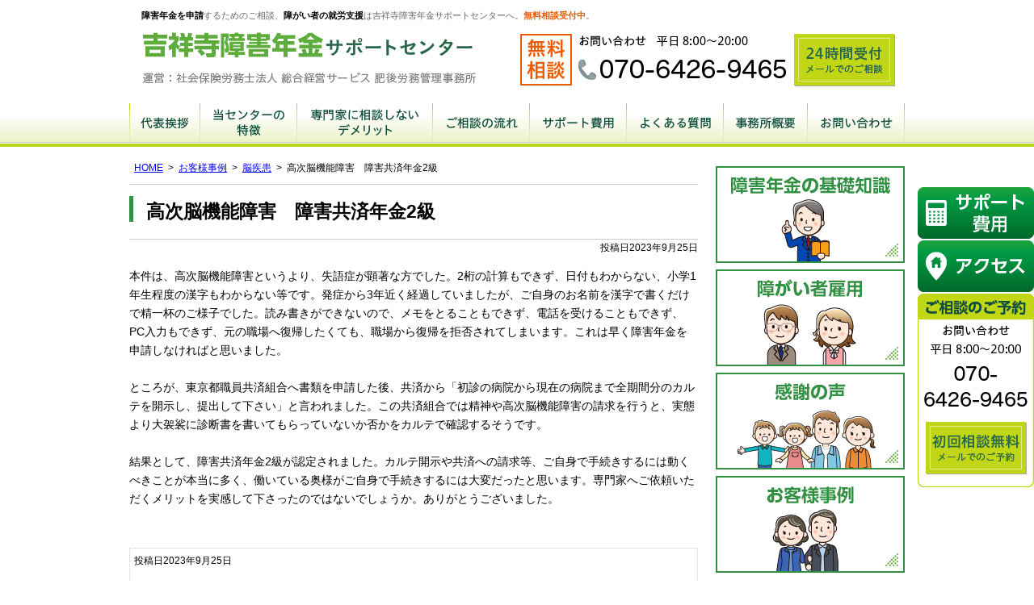

--- FILE ---
content_type: text/html; charset=UTF-8
request_url: https://www.tokyo-shogai.com/jireu02-21/
body_size: 9049
content:
<!DOCTYPE html>
<html lang="ja">
<head>
<!-- Google Tag Manager -->
<script>(function(w,d,s,l,i){w[l]=w[l]||[];w[l].push({'gtm.start':
new Date().getTime(),event:'gtm.js'});var f=d.getElementsByTagName(s)[0],
j=d.createElement(s),dl=l!='dataLayer'?'&l='+l:'';j.async=true;j.src=
'https://www.googletagmanager.com/gtm.js?id='+i+dl;f.parentNode.insertBefore(j,f);
})(window,document,'script','dataLayer','GTM-MNTVS86');</script>
<!-- End Google Tag Manager -->
<meta charset="utf-8">
<meta name="format-detection" content="telephone=no" />
<meta name="viewport" content="width=device-width">
  

		<!-- All in One SEO 4.5.4 - aioseo.com -->
		<title>高次脳機能障害 障害共済年金2級 | 杉並・世田谷・三鷹・武蔵野で障害年金 申請代行の社労士なら│吉祥寺障害年金サポートセンター</title>
		<meta name="robots" content="max-snippet:-1, max-image-preview:large, max-video-preview:-1" />
		<link rel="canonical" href="https://www.tokyo-shogai.com/jireu02-21/" />
		<meta name="generator" content="All in One SEO (AIOSEO) 4.5.4" />
		<meta property="og:locale" content="ja_JP" />
		<meta property="og:site_name" content="杉並・世田谷・三鷹・武蔵野で障害年金 申請代行の社労士なら│吉祥寺障害年金サポートセンター |" />
		<meta property="og:type" content="article" />
		<meta property="og:title" content="高次脳機能障害 障害共済年金2級 | 杉並・世田谷・三鷹・武蔵野で障害年金 申請代行の社労士なら│吉祥寺障害年金サポートセンター" />
		<meta property="og:url" content="https://www.tokyo-shogai.com/jireu02-21/" />
		<meta property="og:image" content="https://www.tokyo-shogai.com/wp-content/uploads/2023/06/www.tokyo-shogai.com_.jpg" />
		<meta property="og:image:secure_url" content="https://www.tokyo-shogai.com/wp-content/uploads/2023/06/www.tokyo-shogai.com_.jpg" />
		<meta property="og:image:width" content="1200" />
		<meta property="og:image:height" content="628" />
		<meta property="article:published_time" content="2023-09-25T09:37:42+00:00" />
		<meta property="article:modified_time" content="2023-09-25T09:37:42+00:00" />
		<meta name="twitter:card" content="summary" />
		<meta name="twitter:title" content="高次脳機能障害 障害共済年金2級 | 杉並・世田谷・三鷹・武蔵野で障害年金 申請代行の社労士なら│吉祥寺障害年金サポートセンター" />
		<meta name="twitter:image" content="https://www.tokyo-shogai.com/wp-content/uploads/2023/06/www.tokyo-shogai.com_.jpg" />
		<script type="application/ld+json" class="aioseo-schema">
			{"@context":"https:\/\/schema.org","@graph":[{"@type":"BlogPosting","@id":"https:\/\/www.tokyo-shogai.com\/jireu02-21\/#blogposting","name":"\u9ad8\u6b21\u8133\u6a5f\u80fd\u969c\u5bb3 \u969c\u5bb3\u5171\u6e08\u5e74\u91d12\u7d1a | \u6749\u4e26\u30fb\u4e16\u7530\u8c37\u30fb\u4e09\u9df9\u30fb\u6b66\u8535\u91ce\u3067\u969c\u5bb3\u5e74\u91d1 \u7533\u8acb\u4ee3\u884c\u306e\u793e\u52b4\u58eb\u306a\u3089\u2502\u5409\u7965\u5bfa\u969c\u5bb3\u5e74\u91d1\u30b5\u30dd\u30fc\u30c8\u30bb\u30f3\u30bf\u30fc","headline":"\u9ad8\u6b21\u8133\u6a5f\u80fd\u969c\u5bb3\u3000\u969c\u5bb3\u5171\u6e08\u5e74\u91d12\u7d1a","author":{"@id":"https:\/\/www.tokyo-shogai.com\/author\/admin\/#author"},"publisher":{"@id":"https:\/\/www.tokyo-shogai.com\/#organization"},"datePublished":"2023-09-25T18:37:42+09:00","dateModified":"2023-09-25T18:37:42+09:00","inLanguage":"ja","mainEntityOfPage":{"@id":"https:\/\/www.tokyo-shogai.com\/jireu02-21\/#webpage"},"isPartOf":{"@id":"https:\/\/www.tokyo-shogai.com\/jireu02-21\/#webpage"},"articleSection":"\u8133\u75be\u60a3"},{"@type":"BreadcrumbList","@id":"https:\/\/www.tokyo-shogai.com\/jireu02-21\/#breadcrumblist","itemListElement":[{"@type":"ListItem","@id":"https:\/\/www.tokyo-shogai.com\/#listItem","position":1,"name":"\u5bb6","item":"https:\/\/www.tokyo-shogai.com\/","nextItem":"https:\/\/www.tokyo-shogai.com\/jireu02-21\/#listItem"},{"@type":"ListItem","@id":"https:\/\/www.tokyo-shogai.com\/jireu02-21\/#listItem","position":2,"name":"\u9ad8\u6b21\u8133\u6a5f\u80fd\u969c\u5bb3\u3000\u969c\u5bb3\u5171\u6e08\u5e74\u91d12\u7d1a","previousItem":"https:\/\/www.tokyo-shogai.com\/#listItem"}]},{"@type":"Organization","@id":"https:\/\/www.tokyo-shogai.com\/#organization","name":"\u5409\u7965\u5bfa\u969c\u5bb3\u5e74\u91d1\u30b5\u30dd\u30fc\u30c8\u30bb\u30f3\u30bf\u30fc","url":"https:\/\/www.tokyo-shogai.com\/"},{"@type":"Person","@id":"https:\/\/www.tokyo-shogai.com\/author\/admin\/#author","url":"https:\/\/www.tokyo-shogai.com\/author\/admin\/","name":"\u7ba1\u7406\u8005","image":{"@type":"ImageObject","@id":"https:\/\/www.tokyo-shogai.com\/jireu02-21\/#authorImage","url":"https:\/\/secure.gravatar.com\/avatar\/a230922913b015ac9aa66a76209697b1?s=96&d=mm&r=g","width":96,"height":96,"caption":"\u7ba1\u7406\u8005"}},{"@type":"WebPage","@id":"https:\/\/www.tokyo-shogai.com\/jireu02-21\/#webpage","url":"https:\/\/www.tokyo-shogai.com\/jireu02-21\/","name":"\u9ad8\u6b21\u8133\u6a5f\u80fd\u969c\u5bb3 \u969c\u5bb3\u5171\u6e08\u5e74\u91d12\u7d1a | \u6749\u4e26\u30fb\u4e16\u7530\u8c37\u30fb\u4e09\u9df9\u30fb\u6b66\u8535\u91ce\u3067\u969c\u5bb3\u5e74\u91d1 \u7533\u8acb\u4ee3\u884c\u306e\u793e\u52b4\u58eb\u306a\u3089\u2502\u5409\u7965\u5bfa\u969c\u5bb3\u5e74\u91d1\u30b5\u30dd\u30fc\u30c8\u30bb\u30f3\u30bf\u30fc","inLanguage":"ja","isPartOf":{"@id":"https:\/\/www.tokyo-shogai.com\/#website"},"breadcrumb":{"@id":"https:\/\/www.tokyo-shogai.com\/jireu02-21\/#breadcrumblist"},"author":{"@id":"https:\/\/www.tokyo-shogai.com\/author\/admin\/#author"},"creator":{"@id":"https:\/\/www.tokyo-shogai.com\/author\/admin\/#author"},"datePublished":"2023-09-25T18:37:42+09:00","dateModified":"2023-09-25T18:37:42+09:00"},{"@type":"WebSite","@id":"https:\/\/www.tokyo-shogai.com\/#website","url":"https:\/\/www.tokyo-shogai.com\/","name":"\u6749\u4e26\u30fb\u4e16\u7530\u8c37\u30fb\u4e09\u9df9\u30fb\u6b66\u8535\u91ce\u3067\u969c\u5bb3\u5e74\u91d1 \u7533\u8acb\u4ee3\u884c\u306e\u793e\u52b4\u58eb\u306a\u3089\u2502\u5409\u7965\u5bfa\u969c\u5bb3\u5e74\u91d1\u30b5\u30dd\u30fc\u30c8\u30bb\u30f3\u30bf\u30fc","inLanguage":"ja","publisher":{"@id":"https:\/\/www.tokyo-shogai.com\/#organization"}}]}
		</script>
		<!-- All in One SEO -->

<link rel='dns-prefetch' href='//code.jquery.com' />
<script type="text/javascript">
/* <![CDATA[ */
window._wpemojiSettings = {"baseUrl":"https:\/\/s.w.org\/images\/core\/emoji\/14.0.0\/72x72\/","ext":".png","svgUrl":"https:\/\/s.w.org\/images\/core\/emoji\/14.0.0\/svg\/","svgExt":".svg","source":{"concatemoji":"https:\/\/www.tokyo-shogai.com\/wp-includes\/js\/wp-emoji-release.min.js"}};
/*! This file is auto-generated */
!function(i,n){var o,s,e;function c(e){try{var t={supportTests:e,timestamp:(new Date).valueOf()};sessionStorage.setItem(o,JSON.stringify(t))}catch(e){}}function p(e,t,n){e.clearRect(0,0,e.canvas.width,e.canvas.height),e.fillText(t,0,0);var t=new Uint32Array(e.getImageData(0,0,e.canvas.width,e.canvas.height).data),r=(e.clearRect(0,0,e.canvas.width,e.canvas.height),e.fillText(n,0,0),new Uint32Array(e.getImageData(0,0,e.canvas.width,e.canvas.height).data));return t.every(function(e,t){return e===r[t]})}function u(e,t,n){switch(t){case"flag":return n(e,"\ud83c\udff3\ufe0f\u200d\u26a7\ufe0f","\ud83c\udff3\ufe0f\u200b\u26a7\ufe0f")?!1:!n(e,"\ud83c\uddfa\ud83c\uddf3","\ud83c\uddfa\u200b\ud83c\uddf3")&&!n(e,"\ud83c\udff4\udb40\udc67\udb40\udc62\udb40\udc65\udb40\udc6e\udb40\udc67\udb40\udc7f","\ud83c\udff4\u200b\udb40\udc67\u200b\udb40\udc62\u200b\udb40\udc65\u200b\udb40\udc6e\u200b\udb40\udc67\u200b\udb40\udc7f");case"emoji":return!n(e,"\ud83e\udef1\ud83c\udffb\u200d\ud83e\udef2\ud83c\udfff","\ud83e\udef1\ud83c\udffb\u200b\ud83e\udef2\ud83c\udfff")}return!1}function f(e,t,n){var r="undefined"!=typeof WorkerGlobalScope&&self instanceof WorkerGlobalScope?new OffscreenCanvas(300,150):i.createElement("canvas"),a=r.getContext("2d",{willReadFrequently:!0}),o=(a.textBaseline="top",a.font="600 32px Arial",{});return e.forEach(function(e){o[e]=t(a,e,n)}),o}function t(e){var t=i.createElement("script");t.src=e,t.defer=!0,i.head.appendChild(t)}"undefined"!=typeof Promise&&(o="wpEmojiSettingsSupports",s=["flag","emoji"],n.supports={everything:!0,everythingExceptFlag:!0},e=new Promise(function(e){i.addEventListener("DOMContentLoaded",e,{once:!0})}),new Promise(function(t){var n=function(){try{var e=JSON.parse(sessionStorage.getItem(o));if("object"==typeof e&&"number"==typeof e.timestamp&&(new Date).valueOf()<e.timestamp+604800&&"object"==typeof e.supportTests)return e.supportTests}catch(e){}return null}();if(!n){if("undefined"!=typeof Worker&&"undefined"!=typeof OffscreenCanvas&&"undefined"!=typeof URL&&URL.createObjectURL&&"undefined"!=typeof Blob)try{var e="postMessage("+f.toString()+"("+[JSON.stringify(s),u.toString(),p.toString()].join(",")+"));",r=new Blob([e],{type:"text/javascript"}),a=new Worker(URL.createObjectURL(r),{name:"wpTestEmojiSupports"});return void(a.onmessage=function(e){c(n=e.data),a.terminate(),t(n)})}catch(e){}c(n=f(s,u,p))}t(n)}).then(function(e){for(var t in e)n.supports[t]=e[t],n.supports.everything=n.supports.everything&&n.supports[t],"flag"!==t&&(n.supports.everythingExceptFlag=n.supports.everythingExceptFlag&&n.supports[t]);n.supports.everythingExceptFlag=n.supports.everythingExceptFlag&&!n.supports.flag,n.DOMReady=!1,n.readyCallback=function(){n.DOMReady=!0}}).then(function(){return e}).then(function(){var e;n.supports.everything||(n.readyCallback(),(e=n.source||{}).concatemoji?t(e.concatemoji):e.wpemoji&&e.twemoji&&(t(e.twemoji),t(e.wpemoji)))}))}((window,document),window._wpemojiSettings);
/* ]]> */
</script>
<style id='wp-emoji-styles-inline-css' type='text/css'>

	img.wp-smiley, img.emoji {
		display: inline !important;
		border: none !important;
		box-shadow: none !important;
		height: 1em !important;
		width: 1em !important;
		margin: 0 0.07em !important;
		vertical-align: -0.1em !important;
		background: none !important;
		padding: 0 !important;
	}
</style>
<link rel='stylesheet' id='wp-block-library-css' href='https://www.tokyo-shogai.com/wp-includes/css/dist/block-library/style.min.css' type='text/css' media='all' />
<style id='classic-theme-styles-inline-css' type='text/css'>
/*! This file is auto-generated */
.wp-block-button__link{color:#fff;background-color:#32373c;border-radius:9999px;box-shadow:none;text-decoration:none;padding:calc(.667em + 2px) calc(1.333em + 2px);font-size:1.125em}.wp-block-file__button{background:#32373c;color:#fff;text-decoration:none}
</style>
<style id='global-styles-inline-css' type='text/css'>
body{--wp--preset--color--black: #000000;--wp--preset--color--cyan-bluish-gray: #abb8c3;--wp--preset--color--white: #ffffff;--wp--preset--color--pale-pink: #f78da7;--wp--preset--color--vivid-red: #cf2e2e;--wp--preset--color--luminous-vivid-orange: #ff6900;--wp--preset--color--luminous-vivid-amber: #fcb900;--wp--preset--color--light-green-cyan: #7bdcb5;--wp--preset--color--vivid-green-cyan: #00d084;--wp--preset--color--pale-cyan-blue: #8ed1fc;--wp--preset--color--vivid-cyan-blue: #0693e3;--wp--preset--color--vivid-purple: #9b51e0;--wp--preset--gradient--vivid-cyan-blue-to-vivid-purple: linear-gradient(135deg,rgba(6,147,227,1) 0%,rgb(155,81,224) 100%);--wp--preset--gradient--light-green-cyan-to-vivid-green-cyan: linear-gradient(135deg,rgb(122,220,180) 0%,rgb(0,208,130) 100%);--wp--preset--gradient--luminous-vivid-amber-to-luminous-vivid-orange: linear-gradient(135deg,rgba(252,185,0,1) 0%,rgba(255,105,0,1) 100%);--wp--preset--gradient--luminous-vivid-orange-to-vivid-red: linear-gradient(135deg,rgba(255,105,0,1) 0%,rgb(207,46,46) 100%);--wp--preset--gradient--very-light-gray-to-cyan-bluish-gray: linear-gradient(135deg,rgb(238,238,238) 0%,rgb(169,184,195) 100%);--wp--preset--gradient--cool-to-warm-spectrum: linear-gradient(135deg,rgb(74,234,220) 0%,rgb(151,120,209) 20%,rgb(207,42,186) 40%,rgb(238,44,130) 60%,rgb(251,105,98) 80%,rgb(254,248,76) 100%);--wp--preset--gradient--blush-light-purple: linear-gradient(135deg,rgb(255,206,236) 0%,rgb(152,150,240) 100%);--wp--preset--gradient--blush-bordeaux: linear-gradient(135deg,rgb(254,205,165) 0%,rgb(254,45,45) 50%,rgb(107,0,62) 100%);--wp--preset--gradient--luminous-dusk: linear-gradient(135deg,rgb(255,203,112) 0%,rgb(199,81,192) 50%,rgb(65,88,208) 100%);--wp--preset--gradient--pale-ocean: linear-gradient(135deg,rgb(255,245,203) 0%,rgb(182,227,212) 50%,rgb(51,167,181) 100%);--wp--preset--gradient--electric-grass: linear-gradient(135deg,rgb(202,248,128) 0%,rgb(113,206,126) 100%);--wp--preset--gradient--midnight: linear-gradient(135deg,rgb(2,3,129) 0%,rgb(40,116,252) 100%);--wp--preset--font-size--small: 13px;--wp--preset--font-size--medium: 20px;--wp--preset--font-size--large: 36px;--wp--preset--font-size--x-large: 42px;--wp--preset--spacing--20: 0.44rem;--wp--preset--spacing--30: 0.67rem;--wp--preset--spacing--40: 1rem;--wp--preset--spacing--50: 1.5rem;--wp--preset--spacing--60: 2.25rem;--wp--preset--spacing--70: 3.38rem;--wp--preset--spacing--80: 5.06rem;--wp--preset--shadow--natural: 6px 6px 9px rgba(0, 0, 0, 0.2);--wp--preset--shadow--deep: 12px 12px 50px rgba(0, 0, 0, 0.4);--wp--preset--shadow--sharp: 6px 6px 0px rgba(0, 0, 0, 0.2);--wp--preset--shadow--outlined: 6px 6px 0px -3px rgba(255, 255, 255, 1), 6px 6px rgba(0, 0, 0, 1);--wp--preset--shadow--crisp: 6px 6px 0px rgba(0, 0, 0, 1);}:where(.is-layout-flex){gap: 0.5em;}:where(.is-layout-grid){gap: 0.5em;}body .is-layout-flow > .alignleft{float: left;margin-inline-start: 0;margin-inline-end: 2em;}body .is-layout-flow > .alignright{float: right;margin-inline-start: 2em;margin-inline-end: 0;}body .is-layout-flow > .aligncenter{margin-left: auto !important;margin-right: auto !important;}body .is-layout-constrained > .alignleft{float: left;margin-inline-start: 0;margin-inline-end: 2em;}body .is-layout-constrained > .alignright{float: right;margin-inline-start: 2em;margin-inline-end: 0;}body .is-layout-constrained > .aligncenter{margin-left: auto !important;margin-right: auto !important;}body .is-layout-constrained > :where(:not(.alignleft):not(.alignright):not(.alignfull)){max-width: var(--wp--style--global--content-size);margin-left: auto !important;margin-right: auto !important;}body .is-layout-constrained > .alignwide{max-width: var(--wp--style--global--wide-size);}body .is-layout-flex{display: flex;}body .is-layout-flex{flex-wrap: wrap;align-items: center;}body .is-layout-flex > *{margin: 0;}body .is-layout-grid{display: grid;}body .is-layout-grid > *{margin: 0;}:where(.wp-block-columns.is-layout-flex){gap: 2em;}:where(.wp-block-columns.is-layout-grid){gap: 2em;}:where(.wp-block-post-template.is-layout-flex){gap: 1.25em;}:where(.wp-block-post-template.is-layout-grid){gap: 1.25em;}.has-black-color{color: var(--wp--preset--color--black) !important;}.has-cyan-bluish-gray-color{color: var(--wp--preset--color--cyan-bluish-gray) !important;}.has-white-color{color: var(--wp--preset--color--white) !important;}.has-pale-pink-color{color: var(--wp--preset--color--pale-pink) !important;}.has-vivid-red-color{color: var(--wp--preset--color--vivid-red) !important;}.has-luminous-vivid-orange-color{color: var(--wp--preset--color--luminous-vivid-orange) !important;}.has-luminous-vivid-amber-color{color: var(--wp--preset--color--luminous-vivid-amber) !important;}.has-light-green-cyan-color{color: var(--wp--preset--color--light-green-cyan) !important;}.has-vivid-green-cyan-color{color: var(--wp--preset--color--vivid-green-cyan) !important;}.has-pale-cyan-blue-color{color: var(--wp--preset--color--pale-cyan-blue) !important;}.has-vivid-cyan-blue-color{color: var(--wp--preset--color--vivid-cyan-blue) !important;}.has-vivid-purple-color{color: var(--wp--preset--color--vivid-purple) !important;}.has-black-background-color{background-color: var(--wp--preset--color--black) !important;}.has-cyan-bluish-gray-background-color{background-color: var(--wp--preset--color--cyan-bluish-gray) !important;}.has-white-background-color{background-color: var(--wp--preset--color--white) !important;}.has-pale-pink-background-color{background-color: var(--wp--preset--color--pale-pink) !important;}.has-vivid-red-background-color{background-color: var(--wp--preset--color--vivid-red) !important;}.has-luminous-vivid-orange-background-color{background-color: var(--wp--preset--color--luminous-vivid-orange) !important;}.has-luminous-vivid-amber-background-color{background-color: var(--wp--preset--color--luminous-vivid-amber) !important;}.has-light-green-cyan-background-color{background-color: var(--wp--preset--color--light-green-cyan) !important;}.has-vivid-green-cyan-background-color{background-color: var(--wp--preset--color--vivid-green-cyan) !important;}.has-pale-cyan-blue-background-color{background-color: var(--wp--preset--color--pale-cyan-blue) !important;}.has-vivid-cyan-blue-background-color{background-color: var(--wp--preset--color--vivid-cyan-blue) !important;}.has-vivid-purple-background-color{background-color: var(--wp--preset--color--vivid-purple) !important;}.has-black-border-color{border-color: var(--wp--preset--color--black) !important;}.has-cyan-bluish-gray-border-color{border-color: var(--wp--preset--color--cyan-bluish-gray) !important;}.has-white-border-color{border-color: var(--wp--preset--color--white) !important;}.has-pale-pink-border-color{border-color: var(--wp--preset--color--pale-pink) !important;}.has-vivid-red-border-color{border-color: var(--wp--preset--color--vivid-red) !important;}.has-luminous-vivid-orange-border-color{border-color: var(--wp--preset--color--luminous-vivid-orange) !important;}.has-luminous-vivid-amber-border-color{border-color: var(--wp--preset--color--luminous-vivid-amber) !important;}.has-light-green-cyan-border-color{border-color: var(--wp--preset--color--light-green-cyan) !important;}.has-vivid-green-cyan-border-color{border-color: var(--wp--preset--color--vivid-green-cyan) !important;}.has-pale-cyan-blue-border-color{border-color: var(--wp--preset--color--pale-cyan-blue) !important;}.has-vivid-cyan-blue-border-color{border-color: var(--wp--preset--color--vivid-cyan-blue) !important;}.has-vivid-purple-border-color{border-color: var(--wp--preset--color--vivid-purple) !important;}.has-vivid-cyan-blue-to-vivid-purple-gradient-background{background: var(--wp--preset--gradient--vivid-cyan-blue-to-vivid-purple) !important;}.has-light-green-cyan-to-vivid-green-cyan-gradient-background{background: var(--wp--preset--gradient--light-green-cyan-to-vivid-green-cyan) !important;}.has-luminous-vivid-amber-to-luminous-vivid-orange-gradient-background{background: var(--wp--preset--gradient--luminous-vivid-amber-to-luminous-vivid-orange) !important;}.has-luminous-vivid-orange-to-vivid-red-gradient-background{background: var(--wp--preset--gradient--luminous-vivid-orange-to-vivid-red) !important;}.has-very-light-gray-to-cyan-bluish-gray-gradient-background{background: var(--wp--preset--gradient--very-light-gray-to-cyan-bluish-gray) !important;}.has-cool-to-warm-spectrum-gradient-background{background: var(--wp--preset--gradient--cool-to-warm-spectrum) !important;}.has-blush-light-purple-gradient-background{background: var(--wp--preset--gradient--blush-light-purple) !important;}.has-blush-bordeaux-gradient-background{background: var(--wp--preset--gradient--blush-bordeaux) !important;}.has-luminous-dusk-gradient-background{background: var(--wp--preset--gradient--luminous-dusk) !important;}.has-pale-ocean-gradient-background{background: var(--wp--preset--gradient--pale-ocean) !important;}.has-electric-grass-gradient-background{background: var(--wp--preset--gradient--electric-grass) !important;}.has-midnight-gradient-background{background: var(--wp--preset--gradient--midnight) !important;}.has-small-font-size{font-size: var(--wp--preset--font-size--small) !important;}.has-medium-font-size{font-size: var(--wp--preset--font-size--medium) !important;}.has-large-font-size{font-size: var(--wp--preset--font-size--large) !important;}.has-x-large-font-size{font-size: var(--wp--preset--font-size--x-large) !important;}
.wp-block-navigation a:where(:not(.wp-element-button)){color: inherit;}
:where(.wp-block-post-template.is-layout-flex){gap: 1.25em;}:where(.wp-block-post-template.is-layout-grid){gap: 1.25em;}
:where(.wp-block-columns.is-layout-flex){gap: 2em;}:where(.wp-block-columns.is-layout-grid){gap: 2em;}
.wp-block-pullquote{font-size: 1.5em;line-height: 1.6;}
</style>
<script type="text/javascript" src="//code.jquery.com/jquery-1.11.2.min.js" id="jquery-js"></script>
<link rel="https://api.w.org/" href="https://www.tokyo-shogai.com/wp-json/" /><link rel="alternate" type="application/json" href="https://www.tokyo-shogai.com/wp-json/wp/v2/posts/1908" /><link rel="alternate" type="application/json+oembed" href="https://www.tokyo-shogai.com/wp-json/oembed/1.0/embed?url=https%3A%2F%2Fwww.tokyo-shogai.com%2Fjireu02-21%2F" />
<link rel="alternate" type="text/xml+oembed" href="https://www.tokyo-shogai.com/wp-json/oembed/1.0/embed?url=https%3A%2F%2Fwww.tokyo-shogai.com%2Fjireu02-21%2F&#038;format=xml" />
<style type="text/css">.broken_link, a.broken_link {
	text-decoration: line-through;
}</style><link rel="stylesheet" type="text/css" href="https://www.tokyo-shogai.com/wp-content/themes/pokerface2/css/style.css" media="all">
<link rel="alternate" href="https://www.tokyo-shogai.com/">
</head>
<body class="post-template-default single single-post postid-1908 single-format-standard layout-wt url-jireu02-21 category-jirei02 ">
<!-- Google Tag Manager (noscript) -->
<noscript><iframe src="https://www.googletagmanager.com/ns.html?id=GTM-MNTVS86"
height="0" width="0" style="display:none;visibility:hidden"></iframe></noscript>
<!-- End Google Tag Manager (noscript) --><div id="header">
  <div class="wrapper">
    <div id="headerContent">
      <div id="description"><b>障害年金を申請</b>するためのご相談、<b>障がい者の就労支援</b>は吉祥寺障害年金サポートセンターへ。<b class="b2">無料相談受付中</b>。</div>
      <div id="siteName"><div class="img">
        <p><a href="https://www.tokyo-shogai.com/">杉並・世田谷・三鷹・武蔵野で障害年金 申請代行の社労士なら│吉祥寺障害年金サポートセンター</a></p>
        <p>運営：社会保険労務士法人 総合経営サービス 肥後労務管理事務所</p>
      </div></div>
      <p>無料相談</p>
      <p class="tel">お問い合わせ：070-6426-9465（平日 8:00～20:00）</p>
      <p class="mail"><a href="/contact/">メールでのご相談24時間受付</a></p>
    </div>
    <ul id="hMenu">
      <li id="hm1"><a href="/office/representative/">代表挨拶</a></li>
      <li id="hm2"><a href="/feature/">当センターの特徴</a></li>
      <li id="hm3"><a href="/demerit/">専門家に相談しないデメリット</a></li>
      <li id="hm4"><a href="/flow/">ご相談の流れ</a></li>
      <li id="hm5"><a href="/office/fee/">サポート費用</a></li>
      <li id="hm6"><a href="/qa/">よくある質問</a></li>
      <li id="hm7"><a href="/office/">事務所概要</a></li>
      <li id="hm8"><a href="/contact/">お問い合わせ</a></li>
    </ul>
  </div>
</div>
  <div id="contents" class="post-1908 post type-post status-publish format-standard hentry category-jirei02">
    <div class="wrapper">
      <div id="content">

        <div id="breadcrumbs"><ul><li><a href="https://www.tokyo-shogai.com/">HOME</a><ul><li><a href="https://www.tokyo-shogai.com/category/jirei/">お客様事例</a><ul><li><a href="https://www.tokyo-shogai.com/category/jirei/jirei02/">脳疾患</a><ul><li>高次脳機能障害　障害共済年金2級</li></ul></li></ul></li></ul></li></ul></div>

        <div id="post" class="content">

                    <article id="post-1908" class="post-1908 post type-post status-publish format-standard hentry category-jirei02">

  <div class="entry-header">
    <h1 class="entry-title">高次脳機能障害　障害共済年金2級</h1>
    <div class="entry-meta">
      <span class="date"><time class="entry-date" datetime="2023-09-25T18:37:42+09:00">投稿日2023年9月25日</time></span>    </div>
  </div>
  <p>本件は、高次脳機能障害というより、失語症が顕著な方でした。<span>2</span>桁の計算もできず、日付もわからない、小学<span>1</span>年生程度の漢字もわからない等です。発症から<span>3</span>年近く経過していましたが、ご自身のお名前を漢字で書くだけで精一杯のご様子でした。読み書きができないので、メモをとることもできず、電話を受けることもできず、<span>PC</span>入力もできず、元の職場へ復帰したくても、職場から復帰を拒否されてしまいます。これは早く障害年金を申請しなければと思いました。<span><br />
<br />
</span>ところが、東京都職員共済組合へ書類を申請した後、共済から「初診の病院から現在の病院まで全期間分のカルテを開示し、提出して下さい」と言われました。この共済組合では精神や高次脳機能障害の請求を行うと、実態より大袈裟に診断書を書いてもらっていないか否かをカルテで確認するそうです。<span><br />
<br />
</span>結果として、障害共済年金<span>2</span>級が認定されました。カルテ開示や共済への請求等、ご自身で手続きするには動くべきことが本当に多く、働いている奥様がご自身で手続きするには大変だったと思います。専門家へご依頼いただくメリットを実感して下さったのではないでしょうか。ありがとうございました。</p>
<p>&nbsp;</p>  <div class="entry-footer">
      <div class="entry-meta">
    <span class="date"><time class="entry-date" datetime="2023-09-25T18:37:42+09:00">投稿日2023年9月25日</time></span><dl class="categories-links"><dt>カテゴリー</dt><dd><a href="https://www.tokyo-shogai.com/category/jirei/jirei02/" rel="category tag">脳疾患</a></dd></dl>  </div>
  </div>


</article>
          
        </div><!-- /.content-->
        <div id="contentFooter">
  <div class="gotop"><a href="#header">ページトップへ</a></div>
</div>      </div><!-- /#content -->
      <div id="content2">
  <div class="widget wMenu">
    <ul class="pkg">
      <li class="m01"><a href="/knowledge/">障害年金の基礎知識</a></li>
      <li class="m02"><a href="/category/koyou/">障がい者雇用</a></li>
      <li class="m03"><a href="/category/voice/">感謝の声</a></li>
      <li class="m04"><a href="/category/jirei/">お客様事例</a></li>
    </ul>
  </div>
  <div class="widget wDisease"><div class="inner">
    <h3 class="header"><a href="/disease/">疾病一覧</a></h3>
    <ul class="pkg">
      <li class="m01"><a href="/disease/kokoro/">こころの病</a></li>
      <li class="m02"><a href="/disease/noushikkan/">脳疾患</a></li>
      <li class="m03"><a href="/disease/gan/">癌（がん）</a></li>
      <li class="m04"><a href="/disease/touseki/">人工透析</a></li>
      <li class="m05"><a href="/disease/kansetsu/">人工関節</a></li>
      <li class="m06"><a href="/disease/other/">その他</a></li>
    </ul>
  </div></div>
</div><!-- /#content2 -->
<div id="content3">
</div><!-- /#content3 -->
    </div><!-- /.wrapper -->
  </div><!-- /#contents -->
<div id="gotop"><div class="wrapper gotop"><a href="#header">▲</a></div></div>
<div id="fInquiry">
  <div class="wrapper">
    <div class="widget wInquiry">
  <div class="img">
    <h3>お問い合わせ・無料相談</h3>
    <div class="mail"><a href="/contact/">メールフォーム24時間受付</a></div>
    <div class="tel">お電話お問い合わせ：070-6426-9465（平日：8:00～20:00）</div>
  </div>
</div>
  </div>
</div>
<div id="fMenu">
  <div class="wrapper">
    <ul>
      <li><a href="/office/representative/">代表挨拶</a></li>
      <li><a href="/feature/">当センターの特徴</a></li>
      <li><a href="/demerit/">専門家に相談しないデメリット</a></li>
      <li><a href="/flow/">ご相談の流れ</a></li>
      <li><a href="/office/fee/">サポート費用</a></li>
      <li><a href="/qa/">よくある質問</a></li>
      <li><a href="/office/">事務所概要</a></li>
      <li><a href="/contact/">お問い合わせ</a></li>
    </ul>
  </div>
</div><!-- /#fMenu -->
<div id="fMenu2">
  <div class="wrapper">
    <ul>
      <li><a href="/contact/privacy/">プライバシーポリシー</a></li>
      <li><a href="/sitemap/">サイトマップ</a></li>
    </ul>
  </div>
</div><!-- /#fMenu -->
<div id="footer">
  <div class="wrapper">
    <div id="footerContent">
      <p class="img2"><img src="/img/ISO.png" alt="" /><a href="https://privacymark.jp/" target="_blank"><img style="vertical-align:top" src="/img/p-mark.png" alt="" /></a></p>
    </div>
  </div>
</div><!-- /footer -->
<div id="copyright"><div class="wrapper">Copyright &copy; 武蔵野市を中心とした多摩・城東エリアの障害年金の申請は吉祥寺障害年金サポートセンター</div></div>
<div id="siteMenu">
  <ul>
    <li class="sitename"><a href="/">HOME</a></li>
    <li class="tel">TEL</li>
    <li class="mail"><a href="/contact/">email</a></li>
    <li class="menu"><a href="#navigation">Menu</a></li>
  </ul>
</div>
<div id="siteMenu2">
  <ul class="img">
    <li class="fee"><a href="/office/fee/">サポート費用</a></li>
    <li class="access"><a href="/office/#access">アクセス</a></li>
    <li class="tel">お電話お問い合わせ：070-6426-9465（平日8:00～20:00）</li>
    <li class="mail"><a href="/contact/">メールでのご予約（初回相談無料）</a></li>
  </ul>
</div>
<div id="navigation">
  <ul>
	<li><a href="/office/">事務所概要</a>
		<ul>
			<li><a href="/office/representative/">代表挨拶</a></li>
			<li><a href="/office/staff/">スタッフ紹介</a></li>
		</ul>
	</li>
	<li><a href="/office/feature/">当センターの特徴</a></li>
	<li><a href="/office/fee/">サポート費用</a></li>
	<li><a href="/demerit/">専門家に相談しないデメリット</a></li>
	<li><a href="/knowledge/">障害年金の基礎知識</a></li>
	<li><a href="/qa/">よくある質問</a></li>
	<li><a href="/category/koyou/">障がい者雇用</a></li>
	<li><a href="/category/jirei/">お客様事例</a></li>
	<li><a href="/disease/">疾病一覧</a>
		<ul>
			<li><a href="/disease/kokoro/">こころの病気</a></li>
			<li><a href="/disease/noushikkan/">脳疾患</a></li>
			<li><a href="/disease/gan/">癌（がん）</a></li>
			<li><a href="/disease/touseki/">人工透析</a></li>
			<li><a href="/disease/kansetsu/">人工関節</a></li>
			<li><a href="/disease/other/">その他の疾病</a></li>
		</ul>
	</li>
	<li><a href="/contact/">お問い合わせ</a>
		<ul>
			<li><a href="/contact/privacy/">プライバシーポリシー</a></li>
		</ul>
	</li>
	<li><a href="/flow/">ご相談の流れ</a></li>
	<li><a href="/category/column/c-column/">コラム</a></li>
	<li><a href="/category/column/c-information/">お知らせ</a></li>
	<li><a href="/sitemap/">サイトマップ</a></li>
    <li><a href="#">閉じる</a></li>
  </ul>
</div>
<script type="text/javascript" src="https://www.tokyo-shogai.com/wp-content/themes/pokerface2/js/jquery.mmenu.min.js"></script>
<script type="text/javascript" src="https://www.tokyo-shogai.com/wp-content/themes/pokerface2/js/headroom.min.js"></script>
<script type="text/javascript" src="https://www.tokyo-shogai.com/wp-content/themes/pokerface2/js/jQuery.headroom.min.js"></script>
<script type="text/javascript" src="https://www.tokyo-shogai.com/wp-content/themes/pokerface2/js/pokerface.js"></script>
</body>
</html>
<link rel="stylesheet" type="text/css" href="https://www.tokyo-shogai.com/wp-content/themes/pokerface2/css/normalize.css" media="all">
<link rel="stylesheet" type="text/css" href="https://www.tokyo-shogai.com/wp-content/themes/pokerface2/css/jquery.mmenu.css" media="all">
<link rel="stylesheet" type="text/css" href="https://www.tokyo-shogai.com/wp-content/themes/pokerface2/css/jquery.mmenu.positioning.css" media="all">


--- FILE ---
content_type: text/css
request_url: https://www.tokyo-shogai.com/wp-content/themes/pokerface2/css/style.css
body_size: 7732
content:
@media print {
    body { overflow: visible !important; }
    #siteMenu2 { display:none; }
}
body { line-height:1.7; background-color:#fff; color:#000; font-family:'Meiryo',sans-serif; }
h1,h2,h3,h4,h5,h6 { margin:0; padding:0; }
b { color:#000; }
strong { color:#dc3a12; }
blockquote { border:solid 1px #cccccc; background:#f0f0f0; margin:1em; padding:1em; }
dl { margin:1em 0; }
dd { margin-left:3em; }
ul,ol { margin:1em 0 1em 2em; padding:0; }
p { margin:1em 0; }
a { text-decoration:underline; }
a img { vertical-align:middle; }
input[type="text"]:focus,textarea:focus { background-color:#ffc; }
/*
  clearfix
*/
.pkg:after,
.wrapper:after {
    content:"";
    display:block;
    clear:both;
    height:0;
}

#breadcrumbs { margin:0; padding:0 0 10px; font-size:12px; }
#breadcrumbs ul { display:inline; margin:0; }
#breadcrumbs, #breadcrumbs ul { list-style-type:none; }
#breadcrumbs li { display:inline; }
#breadcrumbs ul li { margin-left:.5em; }
#breadcrumbs ul ul:before { content:">"; margin-left:.5em; }
.entry-meta { font-size:12px; }
.entry-meta dt,.entry-meta dd { display:inline; }
.entry-header .entry-meta { text-align:right; }
.entry-footer .entry-meta { clear:both; margin:1em 0 0; border:dotted 1px #ccc; padding:5px; }

/* content */
div.hr { margin:0; padding:0; height:0; border-top:solid 1px #3A78B5; }
div.hr hr { display:none; }
blockquote .cite { text-align:right; }
a.img { display:block; text-decoration:none; overflow:hidden; }
.img { display:block; position:relative; background-repeat:no-repeat; white-space:nowrap; overflow:hidden; text-indent:100%; }
.img * { border:none !important; margin:0 !important; padding:0 !important; list-style-type:none; white-space:nowrap; overflow:hidden; text-indent:100%; }
.img br { display:none; }
.img a { display:block; position:absolute; left:0; top:0; width:100%; height:100%; }
table.img { width:100%; border-collapse:collapse; border-spacing:0; }
table.img tr,table.img th,table.img td { background-color:transparent!important; }
.right { float:right; padding:0 0 10px 10px; }
.left { float:left; padding:0 10px 10px 0; }
.clr { clear:both; }
.img2 { text-align:center; text-indent:0; }
.imgList { list-style-type:none; margin:0; padding:0; }
div.att { margin-top:1em; }
div.att>p,
p.att { margin-top:1em; text-indent:-1em; padding-left:1em; }
div.att p { margin:0; }
div.att>p>span:first-child,
.att>span:first-child { color:red; font-style:normal; }
span.att { text-indent:0; padding:0; }
.att2 { color:red; }
p.more { text-align:right; }
p.more a,
a.more { background:url(li01.png) no-repeat 0 50%; padding-left:20px; text-decoration:none; }
ul.more { list-style-type:none; margin:1em 0 1em 5px; padding:0; }
ul.more li { background:url(li02.png) no-repeat 0 .3em; padding:0 0 0 16px; margin:4px 0; }
ul.more ol { margin:1em 0 1em 2em; }
ul.more ul { list-style-type:disc; margin:1em 0 1em 2em; }
ul.more li li { padding:0; background-image:none; }
.checkList { list-style-type:none; margin:1em 0; }
.checkList li { background:url(check.png) no-repeat 0 .3em; padding-left:18px; -webkit-background-size: 15px 15px; }
.fade a:hover { opacity:0.3; }
.b2 { color:#eb5b01; }

/* table */
.outer { border:solid 1px #ccc; }
.table { margin:1em auto 0; border-collapse:collapse; }
.table th,.table td { color:#333; padding:2px 5px; border:solid 1px #ccc; }
.table th { font-weight:normal; vertical-align:middle; text-align:center;}
.odd,
.table>tbody>tr>td { background:#fff; }
.even,
.table2>tbody>tr:nth-of-type(2n)>td,
.table2>tbody>tr:nth-of-type(2n+1)>th,
.table>tbody>tr>th { background-color:#f7f7f7; }
.table2>tbody>tr:nth-of-type(2n)>th { background-color:#eee; }
.table>tbody>tr.head>th { background-color:#ddd; font-weight:bold; }
caption,tr.caption>th { background-color:#276648; color:#fff; text-align:left!important; padding:2px 5px; font-size:114%; }
.fee {  margin:1em auto 0; width:100%; }
.fee > tbody > tr > th,
.fee > tbody > tr > td,
.table .val { vertical-align:middle; text-align:center; }
.table .text { text-align:left !important; }
table.list { width:100%; margin-top:1em; }
table.list th,table.list td { vertical-align:top; text-align:left; }
table.list .head td { text-align:center; }
.history { border:none; width:100%; margin-top:1em; }
.history th { font-weight:normal; width:7em; }
.history th,.history td { border:none; text-align:left; vertical-align:top; border-top:dashed 1px silver; padding:2px 0; }
.history tr:first-child th,.history tr:first-child td { border:none; }
.table td :first-child { margin-top:0; margin-bottom:0; }
a.feed  { background:url('feed.gif') no-repeat 0 0; margin-left:12px; padding-left:12px; }
.fsL { font-size:128%; }
.fsLL { font-size:144%; }
.mark,
.markTbl td { text-align:center; font-family:"MS PGothic"; }
.mailaddress { vertical-align:middle; }
.gmap { margin:20px auto; width:600px; }
.slideMenu .header span { display:none; }
.arrD { background:url(flow_arrow2.png) no-repeat 50% 50%; height:35px; text-indent:-9999px; }

/* content */
.content { position:relative; padding:0; width:auto; font-size:88%; }
.content h1 { margin:0; font-size:164%; padding:14px 0 14px 21px; background:url(h1.png) no-repeat 0 .6em; color:#000; border-top:solid 1px #ccc; border-bottom:solid 1px #ccc; }
.content h1+h2,.content h1+h3,.content h2+h3 { margin-top:1em; }
.content h1.img { border:none; height:160px; padding:0; text-indent:-9999px; }
.archive-title { margin:0 10px; }
.content h2 { margin:2em 0 0; font-size:142%; background:#7bbe35 url(h2.png) repeat-x 0 100%; color:#fff; padding:8px 10px 12px; }
.content h2 a,.content h3 a { color:#fff; }
.content h1 + h2 { margin-top:1em !important; }
.content h3 { margin:2em 0 0; font-size:121%; background-color:#f4f8dd; color:#276648; padding:8px 10px; }
.content h4 { margin:1.5em 0 0; font-size:100%; color:#276648; border-bottom:dashed 1px #276648; }
.content h5 { margin:1em 0 0; font-size:100%; color:#276648; }
.content h6 { margin:1em 0 0; font-size:100%; color:#000; }
.content p { margin:1em 0 0; }
.content b.b2 { color:red; }
.content .widget { margin-top:1em; }
#gotop .gotop { margin-top:0; margin-bottom:0; }
#content .gotop { display:none; }
#gotop { display:block; position:fixed; width:100%; height:0; top:auto; bottom:20px; z-index:9999; }
#gotop a { float:right; margin-top:-100px; margin-right:-15mm; background:#666; color:#fff; text-align:center; height:auto; width:auto; overflow:visible; text-decoration:none; text-indent:0; padding:15px; font-size:20px; line-height:1; border-radius:25px; }
/*  */
.drop-down-category { margin:1em auto 0; }
.pagination { clear:both; margin:20px 0; font-size:75%; line-height:2; }
.pagination:after { clear:both; display:block; content:" "; height:0; }
.pagination>* { float:left; margin: 2px 2px 2px 0; padding:6px 9px 5px 9px; text-decoration:none; width:auto; color:#fff; background: #555; }
.pagination a:hover,.pagination .current{ background: #276648; color:#fff; }
/* contact form 7 */
.wpcf7 .wpcf7-form-control-wrap { display:block; }
.wpcf7 *:focus { background-color:#ffc; }
.wpcf7 input,.wpcf7 textarea { font-weight:normal; }
.wpcf7 label { font-weight:bold; }
.wpcf7 input.name { width:20em; }
.wpcf7 input.tel { width:14em; }
.wpcf7 input.mail { width:30em; }
.wpcf7 input.zip { width:8em; }
.wpcf7 input.pref { width:8em; }
.wpcf7 input.address { width:100%; }
.wpcf7 textarea { width:100%; height:8em; }
.wpcf7 label b { font-weight:normal; color:red; }
.wpcf7 fieldset { background:transparent; margin:1em 0 0; padding:10px 15px; }
.wpcf7 fieldset label { font-weight:normal; white-space:nowrap; float:left; margin-right:1em; }
.wpcf7 legend { font-weight:bold; color:#000; }
.wpcf7 legend b { color:red; }
.wpcf7 .gymd label>span { display:inline; }
.wpcf7-checkbox { display:block; clear:both; }
.wpcf7-checkbox .wpcf7-list-item { display:block; }
.wpcf7-checkbox label { font-weight:normal; }
.wpcf7-checkbox:after { display:block; clear:both; content:" "; height:0; }
.wpcf7-radio label { font-weight:normal; }
.wpcf7 .mf_month,.wpcf7 .mf_day,.wpcf7 .mf_hour,.wpcf7 .mf_month2,.wpcf7 .mf_day2,.wpcf7 .mf_hour2,.wpcf7 .mf_month3,.wpcf7 .mf_day3,.wpcf7 .mf_hour3 { display:inline; }
.wpcf7 .mf_age { display:inline; }
.wpcf7 input.age { width:3em; }
.wpcf7 .mf_privacy { position:static; display:inline; margin-right:1em; }
.wpcf7 #mf_privacy { position:relative; }
.wpcf7 #mf_privacy .wpcf7-not-valid-tip{ position:absolute; left:0; bottom:-1em; width:100%; }
.wpcf7 .wpcf7-not-valid { background:pink; }

/* widget */
.widget {
    padding:0;
    background:#fff;
}
#content .widget { margin-top:10px; }
#content2 .widget,#content3 .widget { margin-top:10px; }
#contents .widget:first-child { margin-top:0; }
.widget .header { margin:0; padding:0; }
.wPosts { position:relative; }
.wPosts .inner { border:solid 1px #0071be; }
.wPosts .header a { display:block; height:100%; text-indent:-9999px; }
.wPosts .categoryTop { position:absolute; right:0; top:0; width:auto; height:40px; }
.wPosts .categoryTop a { float:right; line-height:40px; width:10px; background:url(li01.svg) no-repeat 0 50%; background-size:contain; text-decoration:none; margin-right:10px; text-indent:-9999px; }
.wPosts ul { list-style-type:none; margin:0; padding:0; }
.wPosts li { padding:10px; }
.wPosts li:after { clear:both; display:block; content:" "; height:0; }
.wPosts li a { color:#444; text-decoration:none; }
.wPosts li span { display:table-cell; }
.wPosts .date { width:8em; }
.wPosts .title { width:80%; }
.wPosts .new { display:inline; margin-left:5px; color:#f00; }
.wFlow>.pkg { background:url(flow_arrow1.png) repeat-y; padding-left:80px; }
.wFlow>.pkg:after { content:""; display:block; margin-left:-80px; width:80px; height:35px; background:url(flow_arrow2.png) no-repeat; }
.wFlow>.pkg:last-child,.wFlow>.pkg:last-child:after { padding-bottom:0; background-color:#fff; background-image:none; }
.wFlow>.pkg .header { margin-top:5px; margin-left:-80px; }
.wPrivacyPolicy { margin:1em 0 0; border:solid 1px #ccc; padding:9px; height:200px; overflow:auto; }
.wPrivacyPolicy>*:first-child { margin-top:0; }
.wShareButton ul { list-style-type:none; margin:0; }
.wShareButton ul:after { content:""; display:block; clear:both; height:0; }
.wShareButton li { float:left; margin:10px; }
.wShareButton .line { display:block; width:82px; height:20px; background:url(linebutton_82x20.png) no-repeat; background-size:82px 20px; text-indent:-9999px; }
.wMovie { max-width:560px; margin:10px auto; }
.wMovie>div { position:relative; height:0; padding:56.25% 0 0; }
.wMovie>div iframe { position:absolute; left:0; top:0; width:100%; height:100%; }

.wTopics .inner { padding:10px; }
.wTopics .header a { border-bottom:solid 2px #6d70b4; border-left:solid 6px #6d70b4; color:#6d70b4; padding:5px; text-decoration:none; }
.wTopics .cat>span { display:inline-block; width:100px; color:#fff; text-align:center; margin-right:.5em; }
.wTopics ul { display:table; width:100%; padding:0; }
.wTopics li { display:table-row; }
.wTopics li>span { float:none!important; display:table-cell; vertical-align:top; padding:10px; border-bottom:solid 1px #ccc; }
.wTopics .date { width:8em; font-size:small; }
.wTopics .cat { width:100px; font-size:small; }
.wTopics .title { width:auto; }
.wTopics .title a { display:block; text-decoration:underline; }
.wTopics .new { display:inline; padding:0; }
.wTopics .cat>a { display:block; width:100px; color:#fff; text-decoration:none; text-align:center; }
.wTopics .cat>.c_01 { background:#8a4a50; }
.wTopics .cat>.c_02 { background:#94bc6a; }
.wTopics .cat>.c_03 { background:#3489ab; }
.wTopics .cat>.c_04 { background:#d4746b; }
.wTopics .categoryTop { position:absolute; right:0; top:0; width:auto; height:44px; }
.wTopics .categoryTop a { float:right; line-height:44px; width:auto; background:url(li1.png) no-repeat 100% 50%; text-decoration:none; margin-right:10px; padding-right:14px; text-indent:0;}


.wService8 .img { background:url(service8.png) no-repeat; height:0; padding:64.58333333333333% 0 0; }
.wService8 a { left:0; width:100%; text-indent:-9999px; }
.wService8 .header a { top:0;  height:0; padding:4.72% 0 0!important; }
.wService8 .s1 { top:8.60%;  height:0; padding:7.22% 0 0!important; }
.wService8 .s2 { top:20%;    height:0; padding:7.22% 0 0!important; }
.wService8 .s3 { top:31.39%; height:0; padding:7.22% 0 0!important; }
.wService8 .s4 { top:42.79%; height:0; padding:7.22% 0 0!important; }
.wService8 .s5 { top:54.19%; height:0; padding:7.22% 0 0!important; }
.wService8 .s6 { top:65.59%; height:0; padding:7.22% 0 0!important; }
.wService8 .s7 { top:76.98%; height:0; padding:7.22% 0 0!important; }
.wService8 .s8 { top:88.38%; height:0; padding:7.22% 0 0!important; }
.wService .pkg { border:solid 1px #0071be; }
.wService .header { background:url(tc1.png) no-repeat; height:33px; }
.wService .header a { display:block; height:100%; text-indent:-9999px; }
.wService .inner { padding:9px; }
.wService .header2 a { display:block; background:#eaf3fb url(icon1.png) no-repeat 8px 50%; color:#004896; padding:8px 8px 8px 38px; text-decoration:none; }
.wService .header3 a { background:#e9f3e4 url(icon2.png) no-repeat 8px 50%; color:#1a653a; }
.wService ul { list-style-type:none; margin:0; padding:10px 0 10px 38px; }
.wService ul:after { content:""; clear:both; display:block; height:0; }
.wService li a { float:left; background:url(li01.png) no-repeat 0 50%; margin-right:1em; padding-left:18px; white-space:nowrap; }
.wService .kojin li a { background:url(li02.png) no-repeat 0 50%; }
.wService2 a { position:relative; display:block; text-decoration:none; margin-top:1px; }
.wService2 a:after { position:absolute; content:""; display:block; top:0; height:100%; }
.wService2 ul { list-style-type:none; margin:0; }
.wService2 .header a { position:relative; display:block; background-color:#023461; color:#fff; padding:3px 10px; }
.wService2 .header>a:after { right:5px; width:8px; background:url(li09.png) no-repeat 0 50%; }
.wService2 .houjin a { color:#004896; }
.wService2 .houjin>a { background-color:#cfe1f4; padding:5px 20px 5px 10px; }
.wService2 .houjin>a:after { right:5px; width:8px; background:url(li07.png) no-repeat 0 50%; }
.wService2 .houjin ul a { background:#ededed url(li06.png) no-repeat 10px 50%; }
.wService2 .kojin a { color:#1a653a; }
.wService2 .kojin>a { background-color:#d9e3cf; padding:5px 20px 5px 10px; }
.wService2 .kojin>a:after { right:5px; width:8px; background:url(li05.png) no-repeat 0 50%; }
.wService2 .kojin ul a { background:#ededed url(li08.png) no-repeat 10px 50%; }
.wService2 ul ul a { padding:5px 5px 5px 25px; }


.sideMenu01 ul { list-style-type:none; margin:0; }
.sideMenu01 li { margin:1px 0 0; }
.sideMenu01 a { display:block; background-image:url(sm.png); height:36px; text-indent:-9999px; background-repeat:no-repeat; }
.sideMenu01 .sm01 a { background-position:0 0; }
.sideMenu01 .sm02 a { background-position:0 -36px; }
.sideMenu01 .sm03 a { background-position:0 -72px; }
.sideMenu01 .sm04 a { background-position:0 -108px; }
.sideMenu2 ul { list-style-type:none; margin:0 auto; max-width:220px; }
.sideMenu2 li { margin-top:10px; }
.sideMenu2 a { display:block; height:0; padding:36.36% 0 0; text-indent:-9999px; background-repeat:no-repeat; background-size:contain; }
.sideMenu2 .column a { background-image:url(column.png); }

.widgetHeader { background:url(bar_bg.png) repeat; text-indent:-9999px; }
.qubo-iframe { overflow:auto; }

@media print, screen and (min-width:641px) {
    body { min-width:960px; }
    a:hover { opacity:.5; background-color:rgba(255,255,255,0.5); }

    /* hidden */
    #siteMenu,#navigation,.fspMenu{display:none;}

    /* layout */
   .wrapper { width:960px; margin-right:auto; margin-left:auto; }
    #content,#content2,#content3 { float:left; }
    #contents { clear:both; position:static; margin:16px 0; }
    #contentFooter { clear:both; margin-top:2em; }

    #content { width:704px; }
    #content2,
    #content3 { width:234px; }

    /* tw */
    .layout-tw #content { margin-left:256px; }
    .layout-tw #content2  { margin-left:-960px; }
    .layout-tw #content3 { display:none; }
    /* wt */
    .layout-wt #content { margin-left:0; }
    .layout-wt #content2  { margin-left:22px; }
    .layout-wt #content3 { display:none; }
    
    .layout-w #content3  { display:none; }
    .layout-w #content2   { display:none; }
    .layout-w #content  { margin-left:0; width:100% !important; }

    .home #contents { margin-top:2px; }
    .home #contents>.wrapper { width:100%; }
    .home #content { margin:0; width:100%; }
    .home #content2,
    .home #content3 { display:none; }


    /* #header {} */
    #header { background:url(hbg.png) repeat-x; }
    #headerContent p { margin-top:0; margin-bottom:0; height:0; }
    #headerContent { position:relative; background:url(header.png) no-repeat; height:128px; text-indent:-9999px; }
    #headerContent .tel>a{ position:absolute; left:557px; top:33px; width:245px; height:23px; }
    #headerContent .mail>a{ position:absolute; left:823px; top:42px; width:125px; height:65px; }
    #siteName .img { position:absolute; left:0; top:32px; width:440px; height:96px; background:url(sitetitle.png) no-repeat; }
    #description { padding:10px 15px; color:#666; font-size:11px; text-indent:0; }
    #hImg .img { background:url(main_img.jpg) no-repeat; height:384px; }

    /* 画像メニュー */
    #hMenu { list-style-type:none; margin:0 0 6px; height:48px; }
    #hMenu li { float:left; }
    #hMenu a { display:block; width:152px; height:48px; background-image:url(hm.png); text-indent:-9999px; }
    #hm1 a { width:87px; background-position:0 0; }
    #hm2 a { width:120px; background-position:-87px 0; }
    #hm3 a { width:168px; background-position:-207px 0; }
    #hm4 a { width:120px; background-position:-375px 0; }
    #hm5 a { width:120px; background-position:-495px 0; }
    #hm6 a { width:120px; background-position:-615px 0; }
    #hm7 a { width:104px; background-position:-735px 0; }
    #hm8 a { width:121px; background-position:-839px 0; }

    /* footer */
    #fInquiry { border-top:solid 2px #c1d612; }
    #fMenu { border-top:solid 4px #c1d612; border-bottom:solid 4px #c1d612; padding:5px 0; text-align:center; font-size:88%; }
    #fMenu ul { list-style-type:none; margin:0; }
    #fMenu li { display:inline; border-left:solid 1px #000; padding:0 5px; }
    #fMenu li:first-child { border-left:none; padding-left:0; }
    #fMenu li a { color:#000; text-decoration:none; }
    #fMenu2 { padding:5px 0; font-size:12px; text-align:center; }
    #fMenu2 ul { list-style-type:none; margin:0; }
    #fMenu2 li { display:inline; border-left:solid 1px #000; padding:0 5px; }
    #fMenu2 li:first-child { border-left:none; padding-left:0; }
    #fMenu2 li a { color:#000; text-decoration:none; }
    #copyright { font-size:12px; padding:10px; text-align:center; }
    #siteMenu2 { position:fixed; right:0; top:30%; }
    #siteMenu2 .img { background:url(floating_bn.png) no-repeat; width:144px; height:372px; }
    #siteMenu2 .fee a { left:0; top:0; width:100%; height:64px; }
    #siteMenu2 .access a { left:0; top:66px; width:100%; height:64px; }
    #siteMenu2 .tel a { left:0; top:213px; width:100%; height:64px; }
    #siteMenu2 .mail a { left:0; top:291px; width:100%; height:64px; }
    
    /* widget */
    .home #content .widget { margin-top:42px; font-size:14px; }
    .home #content .widget:first-child { margin-top:0; }
    .widgetHeader { margin-bottom:24px; height:80px; }
    .widgetHeader .wrapper { display:block; height:100%; }
    .widgetContent { padding-right:80px; padding-left:80px; }
    
    .wFeature .widgetHeader .wrapper { background:url(m01.png) no-repeat; }
    .wFeature .feature { margin:14px 0 0; }
    .wFeature .feature>div { border:solid 1px #bcd400; padding:15px; }
    .wFeature .header { margin-bottom:15px; color:#f08844; font-size:21px; }
    .wFeature .pkg>div { display:table-cell; vertical-align:top; }
    .wFeature .pkg>.img2 { width:240px; }
    .wFeature .pkg>.txt { padding-left:15px; }
    .wDemerit .widgetHeader .wrapper { background:url(m02.png) no-repeat; }
    .wDemerit .pkg { padding:15px; }
    .wDemerit .point .pkg { background:#fff6df; }
    .wDemerit .point .header{ margin-bottom:15px; color:#2a6748; font-size:21px; }
    .wDemerit ol { color:#dd3c13; font-size:21px; font-weight:bold; }
    .wOmoi .widgetHeader .wrapper { background:url(m03.png) no-repeat; }
    .wOmoi .header { color:#319041; font-size:28px; text-align:center; }
    .wOmoi .b2 { color:#319041; }
    .wStaff .widgetHeader .wrapper { background:url(m04.png) no-repeat; }
    .wStaff .txt { text-align:center; }
    .wStaff .pkg { margin-top:15px; }
    .wStaff .pkg>div { display:table-cell; width:50%; text-align:center; vertical-align:top; line-height:1; }
    .wStaff .pkg img { vertical-align:top; }
    .wFlow2 .widgetHeader .wrapper { background:url(m05.png) no-repeat; }
    .wFlow2 .img { background:url(m05_flow.png) no-repeat; height:0; padding:28.33333333333333% 0 0; background-size:contain!important; }
    .wFee .widgetHeader .wrapper { background:url(m06.png) no-repeat; }
    .wFee .header { margin-bottom:24px; color:#319041; font-size:28px; text-align:center; }
    .wFee .pkg { margin-left:-60px; }
    .wFee .pkg>div { float:left; width:50%; }
    .wFee .pkg>div>div { margin-left:60px; }
    .wFee .header2 { text-align:center; }
    .wFee .txt { margin-top:15px; }
    .wQA .widgetHeader .wrapper { background:url(m07.png) no-repeat; }
    .wQA .qa { margin:14px 0 0; }
    .wQA .qa>div { border:solid 1px #bcd400; padding:15px; }
    .wQA .header { font-size:18px; color:#df1614; }
    .wVoice .widgetHeader .wrapper { background:url(m08.png) no-repeat; }
    .wVoice .voice { margin:14px 0 0; }
    .wVoice .voice>div { border:solid 1px #bcd400; padding:15px; }
    .wVoice .header { margin-bottom:15px; color:#319041; font-size:28px; }
    .wVoice .name { font-size:19px; font-weight:bold; color:#000; line-height:2; }
    .wMenu ul { list-style-type:none; margin:0; }
    .wMenu li a { display:block; margin:8px 0 0; width:234px; height:120px; background-repeat:no-repeat; text-indent:-9999px; }
    .wMenu .m01 a { background-image:url(bn01.png); }
    .wMenu .m02 a { background-image:url(bn02.png); }
    .wMenu .m03 a { background-image:url(bn03.png); }
    .wMenu .m04 a { background-image:url(bn04.png); }
    #content .wMenu ul { list-style-type:none; margin:0 0 0 -8px; }
    #content .wMenu li { float:left; width:25%; }
    #content .wMenu li a { display:block; margin:8px 0 0 8px; height:0; padding:49.58677685950413% 0 0; background-repeat:no-repeat; background-size:contain; text-indent:-9999px; }

    .wTop .pkg { margin:0 0 0 -8px; }
    .wTop .pkg>div { float:left; width:50%; }
    .wTop .pkg>div>div { margin:8px 0 0 8px; }
    .wTop .widget { margin-top:0!important; }
    .wDisease .m01 a { background-image:url(m09_b1.png); }
    .wDisease .m02 a { background-image:url(m09_b2.png); }
    .wDisease .m03 a { background-image:url(m09_b3.png); }
    .wDisease .m04 a { background-image:url(m09_b4.png); }
    .wDisease .m05 a { background-image:url(m09_b5.png); }
    .wDisease .m06 a { background-image:url(m09_b6.png); }
    .wDisease .header a { display:block; background:url(m09.png) no-repeat; height:48px; text-indent:-9999px; }
    .wDisease .pkg { list-style-type:none; margin:0; }
    .wDisease li a { display:block; margin:8px 0 0; width:234px; height:64px; background-repeat:no-repeat; text-indent:-9999px; }
    #content .wDisease .header a { display:block; background:url(m09.png) no-repeat; height:48px; text-indent:-9999px; }
    #content .wDisease .pkg { list-style-type:none; margin:0 0 0 -8px; }
    #content .wDisease li { float:left; width:50%; }
    #content .wDisease li a { display:block; margin:8px 0 0 8px; height:0; padding:26.44628099173554% 0 0; background-repeat:no-repeat; background-size:contain; text-indent:-9999px; }
    .wColumn .inner { border:none; padding:0; }
    .wColumn ul { list-style-type:none; margin:0; }
    .wColumn .header a { display:block; background:url(m10.png) no-repeat; height:48px; text-indent:-9999px; }
    .wColumn li { border-bottom:solid 1px #999; padding:10px; }
    .wColumn .date { display:table-cell; width:10em; }
    .wColumn .cat { display:table-cell; width:10em; }
    .wColumn .cat>a { display:block; background:#0f0; color:#fff; text-align:center; text-decoration:none; font-size:12px; }
    .wColumn .title { display:block; width:100%; }
    .wColumn .cat>.c-column { background:#319041; }
    .wColumn .cat>.c-information { background:#7cbe35; }
    .wInquiry { margin-right:auto; margin-left:auto; max-width:720px; }
    .wInquiry .img { background:url(inquiry.jpg) no-repeat; height:0; padding-top:47.92%; }
    .wInquiry .mail a { left:1.11%; top:81.45%; width:97.64%; height:0; padding-top:7.5%!important; }
    .wInquiry .tel a { left:1.l9%; top:58.56%; width:68.33%; height:0; padding-top:7.36%!important; }
    .wJirei .widgetHeader a { display:block; background:url(m11.png) no-repeat; text-indent:-9999px; }
    .wJirei .pkg { border:solid 1px #bcd400; margin-top:14px; padding:15px; }
    .wJirei li { display:table; width:100%; }
    .wJirei li>* { display:table-cell; }
    .wJirei .cats { width:10em; }
    .wJirei .cats a { display:block; padding:2px 0; color:#fff; text-decoration:none; text-align:center; }
    .wJirei .title { padding-left:1em; width:auto!important; }
    .wJirei .jirei01 { background:#f18b00; }
    .wJirei .jirei02 { background:#a29a20; }
    .wJirei .jirei03 { background:#ce5d8c; }
    .wJirei .jirei04 { background:#00a9ac; }
    .wJirei .jirei05 { background:#00a0e9; }
    .wJirei .jirei06 { background:#0074be; }
    .wVoice2 .widgetHeader a { display:block; background:url(m12.png) no-repeat; text-indent:-9999px; }
    .wVoice2 .pkg { border:solid 1px #bcd400; margin-top:14px; padding:15px; }
    .wVoice2 img.left { border:solid 1px #ccc; margin:0 10px 10px 0; padding:0; }
}
@media screen and (max-width:640px) {
    /* body{ padding-top:40px; } */
    .mm-opened { margin-top:0; }
    .mm-opened body { padding-top:0; }
	/* a[name]{ display:block; position:relative; margin-top:-40px; padding-top:40px; width:0; height:0; z-index:0;} */
	img { max-width:100%; }
    img.right,img.left { display:block; float:none; margin:10px auto; padding:0; }
	.img { background-size:contain!important; }
	.mm-menu { color:#fff; background-color:#009cd3;}
	.mm-list {font-size:114%;padding-top:40px!important}
	.mm-subopen:after {border-color:rgba(255,255,255,1)!important}
	.mm-page { background-color:#fff; overflow:hidden; }
    .mm-page[style*="min-height"] #siteMenu { /* margin-top:-40px; */}
    .admin-bar #wpadminbar { position:fixed; }
    /* .admin-bar #siteMenu { top:46px; } */
	/* hidden */
    #hMenu,
	#breadcrumbs,.content .gotop,
    #fMenu2,#siteMenu2 {display:none}
    /* layout */
    #contents { clear:both; position:static; margin:10px 0; }
	/* header */
	.wrapper { width:100%!important; }
	#header {background:transparent!important}
    #description { padding:5px; font-size:12px; }
    #headerContent p { margin:0; height:0; text-indent:-9999px; }
    #siteName { margin:0 auto; max-width:440px; height:auto; }
    #siteName .img { height:0; padding:21.81818181818182% 0 0; background:url(sitetitle.png) no-repeat; }
	#navigation{display:block}
	#siteMenu { display:block; position:fixed; left:0; bottom:0; width:100%; background-color:#5ead3c; color:#fff; z-index:9999; line-height:1; height:40px; vertical-align:middle; text-indent:-9999px; }
	#siteMenu ul { list-style-type:none; margin:0; }
	#siteMenu li { float:left; display:block!important; background-repeat:no-repeat; background-position:50% 50%; background-size:contain; width:25%; height:20px; margin:10px 0; }
	#siteMenu li a { position:static!important; display:block; width:100%!important; height:100%!important; }
	#siteMenu .sitename { background-image:url(sp_home.png); }
	#siteMenu .tel { background-image:url(sp_tel.png); }
	#siteMenu .mail { background-image:url(sp_mail.png); }
	#siteMenu .menu { background-image:url(sp_menu.png); }
    .headroom {
        will-change: transform;
        transition: transform 200ms linear;
    }
    .headroom--pinned {
        transform: translateY(0%);
    }
    .headroom--unpinned {
        transform: translateY(100%);
    }
    #hImg .img { height:0; padding:146.875% 0 0; background:url(sp_main_img.jpg) no-repeat; }
	#hMenu { margin-left:-1px; height:auto; }
	#hMenu:after { display:block; clear:both; content:""; height:0; }
	#hMenu li { width:33.33%; }
	#hMenu a { position:relative; display:block; margin:1px 0 0 1px; width:auto!important; width:auto; height:auto; background-color:#0085b8; background-image:none!important; padding:6px; color:#fff; font-size:14px; text-decoration:none; text-indent:0; }
	#hMenu a:hover { background-position:0 0; }
	#hMenu a:after { content:""; position:absolute; right:5px; top:0; width:10px; height:100%; background:url(li01.svg) no-repeat 0 50%; background-size:contain; }
    /* footer */
    #copyright { font-size:12px; padding:10px; text-align:center; }
    #fMenu { border:none; background-color:#fff; font-size:88%; }
    #fMenu ul { list-style-type:none; margin:0; }
    #fMenu a { position:relative; display:block; margin:1px 0 0; padding:6px; background:#5ead3c; color:#fff; text-decoration:none; }
	#fMenu a:after { content:""; position:absolute; right:5px; top:0; width:9px; height:100%; background:url(li01.svg) no-repeat 0 50%; background-size:contain; }
	#gotop { display:block; position:fixed; width:100%; height:0; top:auto; bottom:20px; z-index:9999; }
	#gotop a { float:right; font-size:25px; margin-top:-50px; margin-right:0; padding:10px; }
    /* content */
	.content { padding-right:10px; padding-left:10px; }
	.content h1,.content h2,.content h3 { margin-right:-10px; margin-left:-10px; }
	.gmap { position:relative; margin:20px auto; max-width:100%; height:0; padding:110% 0 3em; }
	.gmap iframe { position:absolute; left:0; top:0; width:100%!important; height:90%!important; }
	.gmap small { position:absolute; left:0; bottom:0; width:100%!important; height:2em; }
	.wpcf7 .table th,.wpcf7 .table td { display:block; padding:0; border:none; }
	.wpcf7 .table th { margin-top:1em; }
	.wpcf7 input[type="text"],.wpcf7 input[type="email"],.wpcf7 textarea { width:98%; }
	.widthFixed { overflow:auto; }
	.widthFixed>div{ min-width:680px; }
    .iframeWrapper { width:100%; overflow:auto; -webkit-overflow-scrolling:touch; }
    
	.slideMenu { height:auto; text-indent:0; background-image:none; border:none; padding:0; }
	.slideMenu .header { background-image:none; position:relative; }
	.slideMenu .header:after { display:block; clear:both; content:" "; height:0; }
	.slideMenu .header>span:last-child { position:absolute; display:block!important; right:5px; top:0; width:10%; height:100%; margin:5px 0; background:url(drop.png) no-repeat 100% 25%!important; background-size:contain; text-indent:-9999px; cursor:pointer; }
	.slideMenu .header>a { display:block!important; width:90%!important; height:100%; margin:0; text-decoration:none; background-image:none; }
	.slideMenu .header>a>span { padding:8px 15px; }
	.slideMenu .header+ul { display:none; position:static; height:auto; clear:both; }

	.wPosts .date,
	.wPosts .title { display:block; clear:both; float:none; width:100%; }
	.wFlow { background-image:none; }
	.wFlow>.pkg { background-image:none; padding-left:0; }
	.wFlow>.pkg:after { margin-left:auto; margin-right:auto; }
	.wFlow>.pkg .header { margin-left:0; }

    /* widget */
    .home #content .widget { margin-top:15px; font-size:14px; }
    .home #content .widget:first-child { margin-top:0; }
    .widgetHeader { margin-bottom:10px; max-width:720px; }
    .widgetHeader .wrapper { display:block; height:0; padding:10.66666666666667% 0 0; background-position:50% 50%!important; background-size:cover!important; }
    .widgetContent { padding-right:5px; padding-left:5px; }
    
    .wFeature .widgetHeader .wrapper { background:url(m01.png) no-repeat; }
    .wFeature .feature { margin:14px 0 0; }
    .wFeature .feature>div { border:solid 1px #bcd400; padding:15px; }
    .wFeature .header { margin-bottom:15px; color:#f08844; font-size:16px; }
    /* .wFeature .pkg>div { display:table-cell; vertical-align:top; } */
    .wFeature .pkg>.img2 { text-align:center; }
    /* .wFeature .pkg>.txt { padding-left:15px; } */
    .wDemerit .widgetHeader .wrapper { background:url(m02.png) no-repeat; }
    .wDemerit .pkg { padding:5px; }
    .wDemerit .point .pkg { background:#fff6df; }
    .wDemerit .point .header{ margin-bottom:15px; color:#2a6748; font-size:16px; }
    .wDemerit ol { color:#dd3c13; font-size:16px; font-weight:bold; }
    .wDemerit .more { text-align:center; }
    .wOmoi .widgetHeader .wrapper { background:url(m03.png) no-repeat; }
    .wOmoi .header { color:#319041; font-size:16px; text-align:center; }
    .wOmoi .b2 { color:#319041; }
    .wStaff .widgetHeader .wrapper { background:url(m04.png) no-repeat; }
    .wStaff .txt { text-align:center; }
    .wStaff .pkg { margin-top:15px; }
    .wStaff .pkg .img2 { margin-top:10px; }
    .wStaff .pkg img { vertical-align:top; }
    .wStaff .more { text-align:center; }
    .wFlow2 .widgetHeader .wrapper { background:url(m05.png) no-repeat; }
    .wFlow2 .img { background:url(sp_m05_flow.png) no-repeat; height:0; padding:112.0689655172414% 0 0; }
    .wFee .widgetHeader .wrapper { background:url(m06.png) no-repeat; }
    .wFee .header { margin-bottom:24px; color:#319041; font-size:16px; text-align:center; }
    .wFee .pkg { margin-left:-13px; }
    .wFee .pkg>div { float:left; width:50%; }
    .wFee .pkg>div>div { margin-left:13px; }
    .wFee .header2 { text-align:center; }
    .wFee .txt { display:none; }
    .wFee .more { text-align:center; }
    .wQA .widgetHeader .wrapper { background:url(m07.png) no-repeat; }
    .wQA .qa { margin:14px 0 0; }
    .wQA .qa>div { border:solid 1px #bcd400; padding:15px; }
    .wQA .header { font-size:16px; color:#df1614; }
    .wQA .more { text-align:center; }
    .wQA .qa:nth-child(n+2) { display:none; }
    .wVoice .widgetHeader .wrapper { background:url(m08.png) no-repeat; }
    .wVoice .voice { margin:14px 0 0; }
    .wVoice .voice>div { border:solid 1px #bcd400; padding:15px; }
    .wVoice .header { margin-bottom:15px; color:#319041; font-size:28px; }
    .wVoice .name { font-size:19px; font-weight:bold; color:#000; line-height:2; }
    .wMenu .wrapper { max-width:476px; margin:0 auto; }
    .wMenu ul { list-style-type:none; margin:0 0 0 -8px; }
    .wMenu li { float:left; width:50%; }
    .wMenu li a { display:block; margin:8px 0 0 8px; height:0; padding:49.58677685950413% 0 0; background-repeat:no-repeat; background-size:contain; text-indent:-9999px; }
    .wMenu .m01 a { background-image:url(bn01.png); }
    .wMenu .m02 a { background-image:url(bn02.png); }
    .wMenu .m03 a { background-image:url(bn03.png); }
    .wMenu .m04 a { background-image:url(bn04.png); }
    .wDisease .header a { display:block; background:url(m09.png) no-repeat; height:48px; text-indent:-9999px; }
    .wDisease .pkg { list-style-type:none; margin:0 0 0 -8px; }
    .wDisease li { float:left; width:50%; }
    .wDisease li a { display:block; margin:8px 0 0 8px; height:0; padding:26.44628099173554% 0 0; background-repeat:no-repeat; background-size:contain; text-indent:-9999px; }
    .wDisease .m01 a { background-image:url(m09_b1.png); }
    .wDisease .m02 a { background-image:url(m09_b2.png); }
    .wDisease .m03 a { background-image:url(m09_b3.png); }
    .wDisease .m04 a { background-image:url(m09_b4.png); }
    .wDisease .m05 a { background-image:url(m09_b5.png); }
    .wDisease .m06 a { background-image:url(m09_b6.png); }
    .home #content2 .wMenu,
    .home #content2 .wDisease { display:none; }
    .wColumn .inner { border:none; padding:0; }
    .wColumn ul { list-style-type:none; margin:0; }
    .wColumn .header a { display:block; background:url(m10.png) no-repeat; height:48px; text-indent:-9999px; }
    .wColumn li { border-bottom:solid 1px #999; padding:10px; }
    .wColumn .date { display:table-cell; width:10em; }
    .wColumn .cat { display:table-cell; width:10em; }
    .wColumn .cat>a { display:block; background:#0f0; color:#fff; text-align:center; text-decoration:none; font-size:12px; }
    .wColumn .title { display:block; width:100%; }
    .wColumn .cat>.c-column { background:#319041; }
    .wColumn .cat>.c-information { background:#7cbe35; }
    .wInquiry { margin-right:auto; margin-left:auto; max-width:720px; }
    .wInquiry .img { background:url(sp_inquiry.jpg) no-repeat; height:0; padding-top:47.92%; }
    .wInquiry .mail a { left:1.11%; top:81.45%; width:97.64%; height:0; padding-top:7.5%!important; }
    .wInquiry .tel a { left:1.l9%; top:58.56%; width:68.33%; height:0; padding-top:7.36%!important; }
    .wJirei .widgetHeader a { display:block; background:url(m11.png) no-repeat; text-indent:-9999px; }
    .wJirei .pkg { border:solid 1px #bcd400; margin-top:14px; padding:15px; }
    .wJirei li>* { display:table-cell; }
    .wJirei .cats { width:6em; }
    .wJirei .cats a { display:block; padding:2px 0; color:#fff; text-decoration:none; text-align:center; }
    .wJirei .jirei01 { background:#f18b00; }
    .wJirei .jirei02 { background:#a29a20; }
    .wJirei .jirei03 { background:#ce5d8c; }
    .wJirei .jirei04 { background:#00a9ac; }
    .wJirei .jirei05 { background:#00a0e9; }
    .wJirei .jirei06 { background:#0074be; }
    .wVoice2 .widgetHeader a { display:block; background:url(m12.png) no-repeat; text-indent:-9999px; }
    .wVoice2 .pkg { border:solid 1px #bcd400; margin-top:10px; padding:15px; }
    .wVoice2 img.left { border:solid 1px #ccc; margin:10px auto; padding:0; }
}
